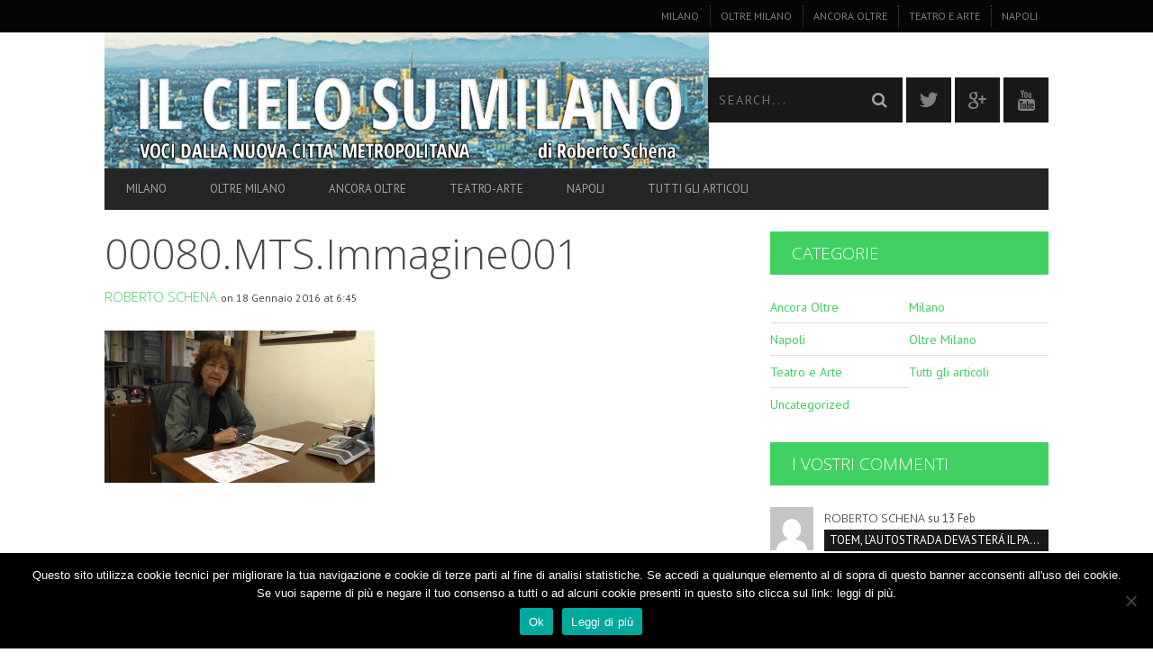

--- FILE ---
content_type: text/html; charset=UTF-8
request_url: https://www.ilcielosumilano.it/2016/01/18/scali-ferroviari-adesso-la-parola-ai-cittadini/00080-mts-immagine001/
body_size: 17922
content:
<!DOCTYPE html>
<!--[if lt IE 7]> <html class="lt-ie9 lt-ie8 lt-ie7" lang="it-IT"> <![endif]-->
<!--[if IE 7]>    <html class="lt-ie9 lt-ie8" lang="it-IT"> <![endif]-->
<!--[if IE 8]>    <html class="lt-ie9" lang="it-IT"> <![endif]-->
<!--[if gt IE 8]><!--> <html lang="it-IT"> <!--<![endif]-->
<head>
<meta http-equiv="content-type" content="text/html; charset=UTF-8">
<meta charset="UTF-8">
<meta name="viewport" content="width=device-width, initial-scale=1">
<title>00080.MTS.Immagine001 - Il Cielo Su Milano</title>
<link rel="profile" href="https://gmpg.org/xfn/11">

<link rel="pingback" href="https://www.ilcielosumilano.it/xmlrpc.php">
<meta http-equiv="X-UA-Compatible" content="IE=edge,chrome=1">

<meta name="HandheldFriendly" content="True">
<meta name="apple-touch-fullscreen" content="yes" />
<meta name="MobileOptimized" content="320">
<link rel="pingback" href="https://www.ilcielosumilano.it/xmlrpc.php">

<link href="https://fonts.googleapis.com" rel="preconnect" crossorigin><link href="https://fonts.gstatic.com" rel="preconnect" crossorigin><meta name='robots' content='index, follow, max-image-preview:large, max-snippet:-1, max-video-preview:-1' />

	<!-- This site is optimized with the Yoast SEO plugin v24.5 - https://yoast.com/wordpress/plugins/seo/ -->
	<link rel="canonical" href="https://www.ilcielosumilano.it/2016/01/18/scali-ferroviari-adesso-la-parola-ai-cittadini/00080-mts-immagine001/" />
	<meta property="og:locale" content="it_IT" />
	<meta property="og:type" content="article" />
	<meta property="og:title" content="00080.MTS.Immagine001 - Il Cielo Su Milano" />
	<meta property="og:url" content="https://www.ilcielosumilano.it/2016/01/18/scali-ferroviari-adesso-la-parola-ai-cittadini/00080-mts-immagine001/" />
	<meta property="og:site_name" content="Il Cielo Su Milano" />
	<meta property="og:image" content="https://www.ilcielosumilano.it/2016/01/18/scali-ferroviari-adesso-la-parola-ai-cittadini/00080-mts-immagine001" />
	<meta property="og:image:width" content="1920" />
	<meta property="og:image:height" content="1080" />
	<meta property="og:image:type" content="image/jpeg" />
	<meta name="twitter:card" content="summary_large_image" />
	<script type="application/ld+json" class="yoast-schema-graph">{"@context":"https://schema.org","@graph":[{"@type":"WebPage","@id":"https://www.ilcielosumilano.it/2016/01/18/scali-ferroviari-adesso-la-parola-ai-cittadini/00080-mts-immagine001/","url":"https://www.ilcielosumilano.it/2016/01/18/scali-ferroviari-adesso-la-parola-ai-cittadini/00080-mts-immagine001/","name":"00080.MTS.Immagine001 - Il Cielo Su Milano","isPartOf":{"@id":"https://www.ilcielosumilano.it/#website"},"primaryImageOfPage":{"@id":"https://www.ilcielosumilano.it/2016/01/18/scali-ferroviari-adesso-la-parola-ai-cittadini/00080-mts-immagine001/#primaryimage"},"image":{"@id":"https://www.ilcielosumilano.it/2016/01/18/scali-ferroviari-adesso-la-parola-ai-cittadini/00080-mts-immagine001/#primaryimage"},"thumbnailUrl":"https://www.ilcielosumilano.it/wp-content/uploads/2016/01/00080.mts_.immagine001.jpg","datePublished":"2016-01-18T06:45:09+00:00","breadcrumb":{"@id":"https://www.ilcielosumilano.it/2016/01/18/scali-ferroviari-adesso-la-parola-ai-cittadini/00080-mts-immagine001/#breadcrumb"},"inLanguage":"it-IT","potentialAction":[{"@type":"ReadAction","target":["https://www.ilcielosumilano.it/2016/01/18/scali-ferroviari-adesso-la-parola-ai-cittadini/00080-mts-immagine001/"]}]},{"@type":"ImageObject","inLanguage":"it-IT","@id":"https://www.ilcielosumilano.it/2016/01/18/scali-ferroviari-adesso-la-parola-ai-cittadini/00080-mts-immagine001/#primaryimage","url":"https://www.ilcielosumilano.it/wp-content/uploads/2016/01/00080.mts_.immagine001.jpg","contentUrl":"https://www.ilcielosumilano.it/wp-content/uploads/2016/01/00080.mts_.immagine001.jpg","width":1920,"height":1080},{"@type":"BreadcrumbList","@id":"https://www.ilcielosumilano.it/2016/01/18/scali-ferroviari-adesso-la-parola-ai-cittadini/00080-mts-immagine001/#breadcrumb","itemListElement":[{"@type":"ListItem","position":1,"name":"Home","item":"https://www.ilcielosumilano.it/"},{"@type":"ListItem","position":2,"name":"SCALI FS, SI ESPRIMANO I CITTADINI","item":"https://www.ilcielosumilano.it/2016/01/18/scali-ferroviari-adesso-la-parola-ai-cittadini/"},{"@type":"ListItem","position":3,"name":"00080.MTS.Immagine001"}]},{"@type":"WebSite","@id":"https://www.ilcielosumilano.it/#website","url":"https://www.ilcielosumilano.it/","name":"Il Cielo Su Milano","description":"News Milano - Voci dalla nuova città metropolitana - inchieste giornalistiche  a cura di Roberto Schena","potentialAction":[{"@type":"SearchAction","target":{"@type":"EntryPoint","urlTemplate":"https://www.ilcielosumilano.it/?s={search_term_string}"},"query-input":{"@type":"PropertyValueSpecification","valueRequired":true,"valueName":"search_term_string"}}],"inLanguage":"it-IT"}]}</script>
	<!-- / Yoast SEO plugin. -->


<link rel='dns-prefetch' href='//fonts.googleapis.com' />
<link rel="alternate" type="application/rss+xml" title="Il Cielo Su Milano &raquo; Feed" href="https://www.ilcielosumilano.it/feed/" />
<link rel="alternate" type="application/rss+xml" title="Il Cielo Su Milano &raquo; Feed dei commenti" href="https://www.ilcielosumilano.it/comments/feed/" />
<link rel="alternate" type="application/rss+xml" title="Il Cielo Su Milano &raquo; 00080.MTS.Immagine001 Feed dei commenti" href="https://www.ilcielosumilano.it/2016/01/18/scali-ferroviari-adesso-la-parola-ai-cittadini/00080-mts-immagine001/feed/" />
<script type="text/javascript">
/* <![CDATA[ */
window._wpemojiSettings = {"baseUrl":"https:\/\/s.w.org\/images\/core\/emoji\/15.0.3\/72x72\/","ext":".png","svgUrl":"https:\/\/s.w.org\/images\/core\/emoji\/15.0.3\/svg\/","svgExt":".svg","source":{"concatemoji":"https:\/\/www.ilcielosumilano.it\/wp-includes\/js\/wp-emoji-release.min.js?ver=6.5.7"}};
/*! This file is auto-generated */
!function(i,n){var o,s,e;function c(e){try{var t={supportTests:e,timestamp:(new Date).valueOf()};sessionStorage.setItem(o,JSON.stringify(t))}catch(e){}}function p(e,t,n){e.clearRect(0,0,e.canvas.width,e.canvas.height),e.fillText(t,0,0);var t=new Uint32Array(e.getImageData(0,0,e.canvas.width,e.canvas.height).data),r=(e.clearRect(0,0,e.canvas.width,e.canvas.height),e.fillText(n,0,0),new Uint32Array(e.getImageData(0,0,e.canvas.width,e.canvas.height).data));return t.every(function(e,t){return e===r[t]})}function u(e,t,n){switch(t){case"flag":return n(e,"\ud83c\udff3\ufe0f\u200d\u26a7\ufe0f","\ud83c\udff3\ufe0f\u200b\u26a7\ufe0f")?!1:!n(e,"\ud83c\uddfa\ud83c\uddf3","\ud83c\uddfa\u200b\ud83c\uddf3")&&!n(e,"\ud83c\udff4\udb40\udc67\udb40\udc62\udb40\udc65\udb40\udc6e\udb40\udc67\udb40\udc7f","\ud83c\udff4\u200b\udb40\udc67\u200b\udb40\udc62\u200b\udb40\udc65\u200b\udb40\udc6e\u200b\udb40\udc67\u200b\udb40\udc7f");case"emoji":return!n(e,"\ud83d\udc26\u200d\u2b1b","\ud83d\udc26\u200b\u2b1b")}return!1}function f(e,t,n){var r="undefined"!=typeof WorkerGlobalScope&&self instanceof WorkerGlobalScope?new OffscreenCanvas(300,150):i.createElement("canvas"),a=r.getContext("2d",{willReadFrequently:!0}),o=(a.textBaseline="top",a.font="600 32px Arial",{});return e.forEach(function(e){o[e]=t(a,e,n)}),o}function t(e){var t=i.createElement("script");t.src=e,t.defer=!0,i.head.appendChild(t)}"undefined"!=typeof Promise&&(o="wpEmojiSettingsSupports",s=["flag","emoji"],n.supports={everything:!0,everythingExceptFlag:!0},e=new Promise(function(e){i.addEventListener("DOMContentLoaded",e,{once:!0})}),new Promise(function(t){var n=function(){try{var e=JSON.parse(sessionStorage.getItem(o));if("object"==typeof e&&"number"==typeof e.timestamp&&(new Date).valueOf()<e.timestamp+604800&&"object"==typeof e.supportTests)return e.supportTests}catch(e){}return null}();if(!n){if("undefined"!=typeof Worker&&"undefined"!=typeof OffscreenCanvas&&"undefined"!=typeof URL&&URL.createObjectURL&&"undefined"!=typeof Blob)try{var e="postMessage("+f.toString()+"("+[JSON.stringify(s),u.toString(),p.toString()].join(",")+"));",r=new Blob([e],{type:"text/javascript"}),a=new Worker(URL.createObjectURL(r),{name:"wpTestEmojiSupports"});return void(a.onmessage=function(e){c(n=e.data),a.terminate(),t(n)})}catch(e){}c(n=f(s,u,p))}t(n)}).then(function(e){for(var t in e)n.supports[t]=e[t],n.supports.everything=n.supports.everything&&n.supports[t],"flag"!==t&&(n.supports.everythingExceptFlag=n.supports.everythingExceptFlag&&n.supports[t]);n.supports.everythingExceptFlag=n.supports.everythingExceptFlag&&!n.supports.flag,n.DOMReady=!1,n.readyCallback=function(){n.DOMReady=!0}}).then(function(){return e}).then(function(){var e;n.supports.everything||(n.readyCallback(),(e=n.source||{}).concatemoji?t(e.concatemoji):e.wpemoji&&e.twemoji&&(t(e.twemoji),t(e.wpemoji)))}))}((window,document),window._wpemojiSettings);
/* ]]> */
</script>
<link rel='stylesheet' id='customify-font-stylesheet-0-css' href='https://fonts.googleapis.com/css2?family=Open%20Sans:ital,wght@0,300;0,400;0,600;0,700;0,800;1,300;1,400;1,600;1,700;1,800&#038;family=PT%20Sans:ital,wght@0,400;0,700;1,400;1,700&#038;display=swap' type='text/css' media='all' />
<link rel='stylesheet' id='dashicons-css' href='https://www.ilcielosumilano.it/wp-includes/css/dashicons.min.css?ver=6.5.7' type='text/css' media='all' />
<link rel='stylesheet' id='post-views-counter-frontend-css' href='https://www.ilcielosumilano.it/wp-content/plugins/post-views-counter/css/frontend.css?ver=1.7.3' type='text/css' media='all' />
<link rel='stylesheet' id='google-webfonts-css' href='https://fonts.googleapis.com/css?family=Arvo%3A400%2C700%2C400italic%2C700italic%7CPT+Sans%3A400%2C700%2C400italic%2C700italic%7COpen+Sans%3A400%2C700&#038;ver=6.5.7' type='text/css' media='all' />
<link rel='stylesheet' id='wpgrade-main-style-css' href='https://www.ilcielosumilano.it/wp-content/themes/bucket/theme-content/css/style.css?ver=201610141432' type='text/css' media='all' />
<style id='wpgrade-main-style-inline-css' type='text/css'>

                        .site-logo {
    width: 128% !important;
}
/*.billboard__category {
visibility: hidden;
}*/                    

</style>
<style id='wp-emoji-styles-inline-css' type='text/css'>

	img.wp-smiley, img.emoji {
		display: inline !important;
		border: none !important;
		box-shadow: none !important;
		height: 1em !important;
		width: 1em !important;
		margin: 0 0.07em !important;
		vertical-align: -0.1em !important;
		background: none !important;
		padding: 0 !important;
	}
</style>
<link rel='stylesheet' id='wp-block-library-css' href='https://www.ilcielosumilano.it/wp-includes/css/dist/block-library/style.min.css?ver=6.5.7' type='text/css' media='all' />
<style id='classic-theme-styles-inline-css' type='text/css'>
/*! This file is auto-generated */
.wp-block-button__link{color:#fff;background-color:#32373c;border-radius:9999px;box-shadow:none;text-decoration:none;padding:calc(.667em + 2px) calc(1.333em + 2px);font-size:1.125em}.wp-block-file__button{background:#32373c;color:#fff;text-decoration:none}
</style>
<style id='global-styles-inline-css' type='text/css'>
body{--wp--preset--color--black: #000000;--wp--preset--color--cyan-bluish-gray: #abb8c3;--wp--preset--color--white: #ffffff;--wp--preset--color--pale-pink: #f78da7;--wp--preset--color--vivid-red: #cf2e2e;--wp--preset--color--luminous-vivid-orange: #ff6900;--wp--preset--color--luminous-vivid-amber: #fcb900;--wp--preset--color--light-green-cyan: #7bdcb5;--wp--preset--color--vivid-green-cyan: #00d084;--wp--preset--color--pale-cyan-blue: #8ed1fc;--wp--preset--color--vivid-cyan-blue: #0693e3;--wp--preset--color--vivid-purple: #9b51e0;--wp--preset--gradient--vivid-cyan-blue-to-vivid-purple: linear-gradient(135deg,rgba(6,147,227,1) 0%,rgb(155,81,224) 100%);--wp--preset--gradient--light-green-cyan-to-vivid-green-cyan: linear-gradient(135deg,rgb(122,220,180) 0%,rgb(0,208,130) 100%);--wp--preset--gradient--luminous-vivid-amber-to-luminous-vivid-orange: linear-gradient(135deg,rgba(252,185,0,1) 0%,rgba(255,105,0,1) 100%);--wp--preset--gradient--luminous-vivid-orange-to-vivid-red: linear-gradient(135deg,rgba(255,105,0,1) 0%,rgb(207,46,46) 100%);--wp--preset--gradient--very-light-gray-to-cyan-bluish-gray: linear-gradient(135deg,rgb(238,238,238) 0%,rgb(169,184,195) 100%);--wp--preset--gradient--cool-to-warm-spectrum: linear-gradient(135deg,rgb(74,234,220) 0%,rgb(151,120,209) 20%,rgb(207,42,186) 40%,rgb(238,44,130) 60%,rgb(251,105,98) 80%,rgb(254,248,76) 100%);--wp--preset--gradient--blush-light-purple: linear-gradient(135deg,rgb(255,206,236) 0%,rgb(152,150,240) 100%);--wp--preset--gradient--blush-bordeaux: linear-gradient(135deg,rgb(254,205,165) 0%,rgb(254,45,45) 50%,rgb(107,0,62) 100%);--wp--preset--gradient--luminous-dusk: linear-gradient(135deg,rgb(255,203,112) 0%,rgb(199,81,192) 50%,rgb(65,88,208) 100%);--wp--preset--gradient--pale-ocean: linear-gradient(135deg,rgb(255,245,203) 0%,rgb(182,227,212) 50%,rgb(51,167,181) 100%);--wp--preset--gradient--electric-grass: linear-gradient(135deg,rgb(202,248,128) 0%,rgb(113,206,126) 100%);--wp--preset--gradient--midnight: linear-gradient(135deg,rgb(2,3,129) 0%,rgb(40,116,252) 100%);--wp--preset--font-size--small: 13px;--wp--preset--font-size--medium: 20px;--wp--preset--font-size--large: 36px;--wp--preset--font-size--x-large: 42px;--wp--preset--spacing--20: 0.44rem;--wp--preset--spacing--30: 0.67rem;--wp--preset--spacing--40: 1rem;--wp--preset--spacing--50: 1.5rem;--wp--preset--spacing--60: 2.25rem;--wp--preset--spacing--70: 3.38rem;--wp--preset--spacing--80: 5.06rem;--wp--preset--shadow--natural: 6px 6px 9px rgba(0, 0, 0, 0.2);--wp--preset--shadow--deep: 12px 12px 50px rgba(0, 0, 0, 0.4);--wp--preset--shadow--sharp: 6px 6px 0px rgba(0, 0, 0, 0.2);--wp--preset--shadow--outlined: 6px 6px 0px -3px rgba(255, 255, 255, 1), 6px 6px rgba(0, 0, 0, 1);--wp--preset--shadow--crisp: 6px 6px 0px rgba(0, 0, 0, 1);}:where(.is-layout-flex){gap: 0.5em;}:where(.is-layout-grid){gap: 0.5em;}body .is-layout-flex{display: flex;}body .is-layout-flex{flex-wrap: wrap;align-items: center;}body .is-layout-flex > *{margin: 0;}body .is-layout-grid{display: grid;}body .is-layout-grid > *{margin: 0;}:where(.wp-block-columns.is-layout-flex){gap: 2em;}:where(.wp-block-columns.is-layout-grid){gap: 2em;}:where(.wp-block-post-template.is-layout-flex){gap: 1.25em;}:where(.wp-block-post-template.is-layout-grid){gap: 1.25em;}.has-black-color{color: var(--wp--preset--color--black) !important;}.has-cyan-bluish-gray-color{color: var(--wp--preset--color--cyan-bluish-gray) !important;}.has-white-color{color: var(--wp--preset--color--white) !important;}.has-pale-pink-color{color: var(--wp--preset--color--pale-pink) !important;}.has-vivid-red-color{color: var(--wp--preset--color--vivid-red) !important;}.has-luminous-vivid-orange-color{color: var(--wp--preset--color--luminous-vivid-orange) !important;}.has-luminous-vivid-amber-color{color: var(--wp--preset--color--luminous-vivid-amber) !important;}.has-light-green-cyan-color{color: var(--wp--preset--color--light-green-cyan) !important;}.has-vivid-green-cyan-color{color: var(--wp--preset--color--vivid-green-cyan) !important;}.has-pale-cyan-blue-color{color: var(--wp--preset--color--pale-cyan-blue) !important;}.has-vivid-cyan-blue-color{color: var(--wp--preset--color--vivid-cyan-blue) !important;}.has-vivid-purple-color{color: var(--wp--preset--color--vivid-purple) !important;}.has-black-background-color{background-color: var(--wp--preset--color--black) !important;}.has-cyan-bluish-gray-background-color{background-color: var(--wp--preset--color--cyan-bluish-gray) !important;}.has-white-background-color{background-color: var(--wp--preset--color--white) !important;}.has-pale-pink-background-color{background-color: var(--wp--preset--color--pale-pink) !important;}.has-vivid-red-background-color{background-color: var(--wp--preset--color--vivid-red) !important;}.has-luminous-vivid-orange-background-color{background-color: var(--wp--preset--color--luminous-vivid-orange) !important;}.has-luminous-vivid-amber-background-color{background-color: var(--wp--preset--color--luminous-vivid-amber) !important;}.has-light-green-cyan-background-color{background-color: var(--wp--preset--color--light-green-cyan) !important;}.has-vivid-green-cyan-background-color{background-color: var(--wp--preset--color--vivid-green-cyan) !important;}.has-pale-cyan-blue-background-color{background-color: var(--wp--preset--color--pale-cyan-blue) !important;}.has-vivid-cyan-blue-background-color{background-color: var(--wp--preset--color--vivid-cyan-blue) !important;}.has-vivid-purple-background-color{background-color: var(--wp--preset--color--vivid-purple) !important;}.has-black-border-color{border-color: var(--wp--preset--color--black) !important;}.has-cyan-bluish-gray-border-color{border-color: var(--wp--preset--color--cyan-bluish-gray) !important;}.has-white-border-color{border-color: var(--wp--preset--color--white) !important;}.has-pale-pink-border-color{border-color: var(--wp--preset--color--pale-pink) !important;}.has-vivid-red-border-color{border-color: var(--wp--preset--color--vivid-red) !important;}.has-luminous-vivid-orange-border-color{border-color: var(--wp--preset--color--luminous-vivid-orange) !important;}.has-luminous-vivid-amber-border-color{border-color: var(--wp--preset--color--luminous-vivid-amber) !important;}.has-light-green-cyan-border-color{border-color: var(--wp--preset--color--light-green-cyan) !important;}.has-vivid-green-cyan-border-color{border-color: var(--wp--preset--color--vivid-green-cyan) !important;}.has-pale-cyan-blue-border-color{border-color: var(--wp--preset--color--pale-cyan-blue) !important;}.has-vivid-cyan-blue-border-color{border-color: var(--wp--preset--color--vivid-cyan-blue) !important;}.has-vivid-purple-border-color{border-color: var(--wp--preset--color--vivid-purple) !important;}.has-vivid-cyan-blue-to-vivid-purple-gradient-background{background: var(--wp--preset--gradient--vivid-cyan-blue-to-vivid-purple) !important;}.has-light-green-cyan-to-vivid-green-cyan-gradient-background{background: var(--wp--preset--gradient--light-green-cyan-to-vivid-green-cyan) !important;}.has-luminous-vivid-amber-to-luminous-vivid-orange-gradient-background{background: var(--wp--preset--gradient--luminous-vivid-amber-to-luminous-vivid-orange) !important;}.has-luminous-vivid-orange-to-vivid-red-gradient-background{background: var(--wp--preset--gradient--luminous-vivid-orange-to-vivid-red) !important;}.has-very-light-gray-to-cyan-bluish-gray-gradient-background{background: var(--wp--preset--gradient--very-light-gray-to-cyan-bluish-gray) !important;}.has-cool-to-warm-spectrum-gradient-background{background: var(--wp--preset--gradient--cool-to-warm-spectrum) !important;}.has-blush-light-purple-gradient-background{background: var(--wp--preset--gradient--blush-light-purple) !important;}.has-blush-bordeaux-gradient-background{background: var(--wp--preset--gradient--blush-bordeaux) !important;}.has-luminous-dusk-gradient-background{background: var(--wp--preset--gradient--luminous-dusk) !important;}.has-pale-ocean-gradient-background{background: var(--wp--preset--gradient--pale-ocean) !important;}.has-electric-grass-gradient-background{background: var(--wp--preset--gradient--electric-grass) !important;}.has-midnight-gradient-background{background: var(--wp--preset--gradient--midnight) !important;}.has-small-font-size{font-size: var(--wp--preset--font-size--small) !important;}.has-medium-font-size{font-size: var(--wp--preset--font-size--medium) !important;}.has-large-font-size{font-size: var(--wp--preset--font-size--large) !important;}.has-x-large-font-size{font-size: var(--wp--preset--font-size--x-large) !important;}
.wp-block-navigation a:where(:not(.wp-element-button)){color: inherit;}
:where(.wp-block-post-template.is-layout-flex){gap: 1.25em;}:where(.wp-block-post-template.is-layout-grid){gap: 1.25em;}
:where(.wp-block-columns.is-layout-flex){gap: 2em;}:where(.wp-block-columns.is-layout-grid){gap: 2em;}
.wp-block-pullquote{font-size: 1.5em;line-height: 1.6;}
</style>
<link rel='stylesheet' id='cookie-notice-front-css' href='https://www.ilcielosumilano.it/wp-content/plugins/cookie-notice/css/front.min.css?ver=2.5.11' type='text/css' media='all' />
<link rel='stylesheet' id='pixlikes-plugin-styles-css' href='https://www.ilcielosumilano.it/wp-content/plugins/pixlikes/css/public.css?ver=1.0.0' type='text/css' media='all' />
<style id='pixlikes-plugin-styles-inline-css' type='text/css'>
.animate i:after {-webkit-transition: all 1000ms;-moz-transition: all 1000ms;-o-transition: all 1000ms;transition: all 1000ms; }
</style>
<script type="text/javascript" src="https://www.ilcielosumilano.it/wp-includes/js/jquery/jquery.min.js?ver=3.7.1" id="jquery-core-js"></script>
<script type="text/javascript" src="https://www.ilcielosumilano.it/wp-includes/js/jquery/jquery-migrate.min.js?ver=3.4.1" id="jquery-migrate-js"></script>
<link rel="https://api.w.org/" href="https://www.ilcielosumilano.it/wp-json/" /><link rel="alternate" type="application/json" href="https://www.ilcielosumilano.it/wp-json/wp/v2/media/1450" /><link rel="EditURI" type="application/rsd+xml" title="RSD" href="https://www.ilcielosumilano.it/xmlrpc.php?rsd" />
<meta name="generator" content="WordPress 6.5.7" />
<link rel='shortlink' href='https://www.ilcielosumilano.it/?p=1450' />
<link rel="alternate" type="application/json+oembed" href="https://www.ilcielosumilano.it/wp-json/oembed/1.0/embed?url=https%3A%2F%2Fwww.ilcielosumilano.it%2F2016%2F01%2F18%2Fscali-ferroviari-adesso-la-parola-ai-cittadini%2F00080-mts-immagine001%2F" />
<link rel="alternate" type="text/xml+oembed" href="https://www.ilcielosumilano.it/wp-json/oembed/1.0/embed?url=https%3A%2F%2Fwww.ilcielosumilano.it%2F2016%2F01%2F18%2Fscali-ferroviari-adesso-la-parola-ai-cittadini%2F00080-mts-immagine001%2F&#038;format=xml" />
<link rel='icon' href="https://www.ilcielosumilano.it/wp-content/uploads/2015/12/cropped-mappa-periferie.jpg" >
<link rel="apple-touch-icon" href="https://www.ilcielosumilano.it/wp-content/uploads/2016/10/logo-1600.png" >
<meta name="msapplication-TileColor" content="#f01d4f">
<meta name="msapplication-TileImage" content="https://www.ilcielosumilano.it/wp-content/uploads/2015/12/cropped-mappa-periferie.jpg" >
<style type="text/css">.recentcomments a{display:inline !important;padding:0 !important;margin:0 !important;}</style><meta name="description" content=""/>
<link rel="canonical" href="https://www.ilcielosumilano.it/2016/01/18/scali-ferroviari-adesso-la-parola-ai-cittadini/00080-mts-immagine001/" />
<!-- facebook open graph stuff -->

<meta property="og:site_name" content="Il Cielo Su Milano"/>
<meta property="og:url" content="https://www.ilcielosumilano.it/2016/01/18/scali-ferroviari-adesso-la-parola-ai-cittadini/00080-mts-immagine001/"/>
<meta property="og:title" content="00080.MTS.Immagine001 - Il Cielo Su Milano" />
<meta property="og:type" content="article"/>
<meta property="og:description" content="" />
<meta property="article:published_time" content="2016-01-18">
<meta property="article:section" content="">
<meta property="og:image" content="https://www.ilcielosumilano.it/wp-content/uploads/2016/01/00080.mts_.immagine001.jpg"/>
<!-- end facebook open graph --><!-- google +1 tags -->
<meta itemprop="name" content="00080.MTS.Immagine001">
<meta itemprop="description" content="">
<meta itemprop="image" content="https://www.ilcielosumilano.it/wp-content/uploads/2016/01/00080.mts_.immagine001.jpg">

<!-- end google +1 tags --><!-- twitter card tags -->
<meta name="twitter:card" content="summary">
<meta name="twitter:url" content="https://www.ilcielosumilano.it/2016/01/18/scali-ferroviari-adesso-la-parola-ai-cittadini/00080-mts-immagine001/" >
<meta name="twitter:site" content="@ilcielosumilano"/>
<meta name="twitter:domain" content="www.ilcielosumilano.it">
<meta name="twitter:title" content="00080.MTS.Immagine001">
<meta name="twitter:description" content="">
<meta name="twitter:image:src" content="https://www.ilcielosumilano.it/wp-content/uploads/2016/01/00080.mts_.immagine001.jpg">
<!-- end twitter card tags -->
<style type="text/css" id="custom-background-css">
body.custom-background { background-color: #ffffff; }
</style>
	<link rel="icon" href="https://www.ilcielosumilano.it/wp-content/uploads/2016/10/cropped-logo-1600-copia-2-32x32.png" sizes="32x32" />
<link rel="icon" href="https://www.ilcielosumilano.it/wp-content/uploads/2016/10/cropped-logo-1600-copia-2-192x192.png" sizes="192x192" />
<link rel="apple-touch-icon" href="https://www.ilcielosumilano.it/wp-content/uploads/2016/10/cropped-logo-1600-copia-2-180x180.png" />
<meta name="msapplication-TileImage" content="https://www.ilcielosumilano.it/wp-content/uploads/2016/10/cropped-logo-1600-copia-2-270x270.png" />
			<style id="customify_output_style">
				a, blockquote, .small-link, .tabs__nav a.current,
 .popular-posts__time a.current, .tabs__nav a:hover,
 .popular-posts__time a:hover, .widget--footer__title em,
 .widget_rss .widget--footer__title .hN,
 .widget_rss .widget--footer__title .article__author-name,
 .widget_rss .widget--footer__title .comment__author-name,
 .widget_rss .widget--footer__title .widget_calendar caption,
 .widget_calendar .widget_rss .widget--footer__title caption,
 .widget_rss .widget--footer__title .score__average-wrapper,
 .widget_rss .widget--footer__title .score__label,
 .article--billboard-small .small-link em,
 .article--billboard-small .post-nav-link__label em,
 .article--billboard-small .author__social-link em,
 .small-link, .post-nav-link__label, .author__social-link,
 .article--thumb__title a:hover,
 .widget_wpgrade_twitter_widget .widget--footer__title h3:before,
 a:hover > .pixcode--icon,
 .score__pros__title, .score__cons__title,
 .comments-area-title .hN em,
 .comment__author-name, .woocommerce .amount,
 .panel__title em, .woocommerce .star-rating span:before,
 .woocommerce-page .star-rating span:before { color: #40d162; }
.heading--main .hN, .widget--sidebar__title,
 .pagination .pagination-item--current span,.pagination .current, .single .pagination span,
 .pagination li a:hover, .pagination li span:hover,
 .rsNavSelected, .badge, .progressbar__progress,
 .btn:hover, .comments_add-comment:hover,
 .form-submit #comment-submit:hover,
 .widget_tag_cloud a:hover, .btn--primary,
 .comments_add-comment, .form-submit #comment-submit,
 a:hover > .pixcode--icon.circle, a:hover > .pixcode--icon.square,
 .article--list__link:hover .badge, .score__average-wrapper,
 .site__stats .stat__value:after, .site__stats .stat__title:after,
 .btn--add-to-cart, .social-icon-link:hover .square, .social-icon-link:focus .square,
 .social-icon-link:active .square,
 .site__stats .stat__value:after, .site__stats .stat__title:after { background-color: #40d162; }
.woocommerce ul.products li.product a:hover img { border-bottom-color: #40d162; }
ol { border-left-color: #40d162; }

@media only screen and (min-width: 900px) { 

	.nav--main li:hover, .nav--main li.current-menu-item { border-bottom-color: #40d162; }

}

@media  only screen and (min-width: 900px) { 

	.back-to-top a:hover:after, .back-to-top a:hover:before { border-color: #40d162; }

}

@media only screen and (min-width: 900px)  { 

	.article--billboard > a:hover .article__title:before,
 .article--billboard > a:hover .article--list__title:before,
 .article--billboard > a:hover .latest-comments__title:before,
 .article--grid__header:hover .article--grid__title h3,
 .article--grid__header:hover .article--grid__title:after { background-color: #40d162; }

}
			</style>
			<style id="customify_fonts_output">
	
.badge, h1, h2, h3, h4, h5, h6, hgroup, .hN, .article__author-name, .comment__author-name, .score__average-wrapper, .score__label, .widget_calendar caption, blockquote, .tabs__nav, .popular-posts__time, .heading .hN, .widget--sidebar__title .hN, .widget--footer__title .hN, .heading .article__author-name, .widget--sidebar__title .article__author-name, .widget--footer__title .article__author-name, .heading .comment__author-name, .widget--sidebar__title .comment__author-name, .widget--footer__title .comment__author-name, .heading .score__average-wrapper, .widget--sidebar__title .score__average-wrapper, .widget--footer__title .score__average-wrapper, .heading .score__label, .widget--sidebar__title .score__label, .widget--footer__title .score__label, .heading .widget_calendar caption, .widget_calendar .heading caption, .widget--sidebar__title .widget_calendar caption, .widget_calendar .widget--sidebar__title caption, .widget--footer__title .widget_calendar caption, .widget_calendar .widget--footer__title caption, .score-box--after-text, .latest-comments__author, .review__title, .share-total__value, .pagination li a, .pagination li span, .heading span.archive__side-title {
font-family: "Open Sans";
font-weight: 300;
}


nav {
font-family: "PT Sans";
font-weight: 400;
}


html, .wp-caption-text, .small-link, .post-nav-link__label, .author__social-link, .comment__links, .score__desc {
font-family: "PT Sans";
font-weight: 400;
}

</style>
			                        <script>
  (function(i,s,o,g,r,a,m){i['GoogleAnalyticsObject']=r;i[r]=i[r]||function(){
  (i[r].q=i[r].q||[]).push(arguments)},i[r].l=1*new Date();a=s.createElement(o),
  m=s.getElementsByTagName(o)[0];a.async=1;a.src=g;m.parentNode.insertBefore(a,m)
  })(window,document,'script','https://www.google-analytics.com/analytics.js','ga');

  ga('create', 'UA-85781161-1', 'auto');
  ga('send', 'pageview');

</script>                    
</head>
<body data-rsssl=1 class="attachment attachment-template-default single single-attachment postid-1450 attachmentid-1450 attachment-jpeg custom-background  sticky-nav cookies-not-set" itemscope itemtype="http://schema.org/Article" >
    <div class="pace">
        <div class="pace-activity"></div>
    </div>
    <div id="page">
        <nav class="navigation  navigation--mobile  overthrow">
            <h2 class="accessibility">Primary Mobile Navigation</h2>
            <div class="search-form  push-half--top  push--bottom  soft--bottom">
                <form class="form-search" method="get" action="https://www.ilcielosumilano.it/" role="search">
    <input class="search-query" type="text" name="s" id="s" placeholder="Search..." autocomplete="off" value="" /><!--
    --><button class="btn search-submit" id="searchsubmit"><i class="icon-search"></i></button>
</form>            </div>
            <ul id="menu-header-menu" class="nav  nav--main"><li id="menu-item-1075" class="menu-item menu-item-type-taxonomy menu-item-object-category menu-item-1075"><a href="https://www.ilcielosumilano.it/category/milano/">Milano</a></li>
<li id="menu-item-293" class="menu-item menu-item-type-taxonomy menu-item-object-category menu-item-293"><a href="https://www.ilcielosumilano.it/category/oltre-milano/">Oltre Milano</a></li>
<li id="menu-item-292" class="menu-item menu-item-type-taxonomy menu-item-object-category menu-item-292"><a href="https://www.ilcielosumilano.it/category/ancora-oltre/">Ancora Oltre</a></li>
<li id="menu-item-290" class="menu-item menu-item-type-taxonomy menu-item-object-category menu-item-290"><a href="https://www.ilcielosumilano.it/category/teatro-arte/">Teatro-Arte</a></li>
<li id="menu-item-291" class="menu-item menu-item-type-taxonomy menu-item-object-category menu-item-291"><a href="https://www.ilcielosumilano.it/category/napoli/">Napoli</a></li>
<li id="menu-item-1772" class="menu-item menu-item-type-taxonomy menu-item-object-category menu-item-1772"><a href="https://www.ilcielosumilano.it/category/tutti-gli-articoli/">Tutti gli articoli</a></li>
</ul><hr class="separator  separator--mobile-nav" /><ul id="menu-top-menu-right" class="nav  nav--stacked"><li id="nav--top__item-1076" class="nav__item depth-0 menu-item menu-item-type-taxonomy menu-item-object-category"><a href="https://www.ilcielosumilano.it/category/milano/" class="menu-link main-menu-link">Milano</a></li><li id="nav--top__item-308" class="nav__item depth-0 menu-item menu-item-type-taxonomy menu-item-object-category"><a href="https://www.ilcielosumilano.it/category/oltre-milano/" class="menu-link main-menu-link">Oltre Milano</a></li><li id="nav--top__item-310" class="nav__item depth-0 menu-item menu-item-type-taxonomy menu-item-object-category"><a href="https://www.ilcielosumilano.it/category/ancora-oltre/" class="menu-link main-menu-link">Ancora Oltre</a></li><li id="nav--top__item-1021" class="nav__item depth-0 menu-item menu-item-type-taxonomy menu-item-object-category"><a href="https://www.ilcielosumilano.it/category/teatro-arte/" class="menu-link main-menu-link">Teatro e Arte</a></li><li id="nav--top__item-309" class="nav__item depth-0 menu-item menu-item-type-taxonomy menu-item-object-category"><a href="https://www.ilcielosumilano.it/category/napoli/" class="menu-link main-menu-link">Napoli</a></li></ul>        </nav>
        <div class="wrapper">
            <header class="header header--type1">

    <nav class="navigation  navigation--top">

        <div class="container">
            <h2 class="accessibility">Secondary Navigation</h2>
            <div class="grid">
                <div class="grid__item one-half">
                                    </div><!--
                --><div class="grid__item one-half">
                    <ul id="menu-top-menu-right-1" class="nav  nav--top  nav--top-right  nav--block"><li id="nav--top__item-1076" class="nav__item depth-0 menu-item menu-item-type-taxonomy menu-item-object-category"><a href="https://www.ilcielosumilano.it/category/milano/" class="menu-link main-menu-link">Milano</a></li><li id="nav--top__item-308" class="nav__item depth-0 menu-item menu-item-type-taxonomy menu-item-object-category"><a href="https://www.ilcielosumilano.it/category/oltre-milano/" class="menu-link main-menu-link">Oltre Milano</a></li><li id="nav--top__item-310" class="nav__item depth-0 menu-item menu-item-type-taxonomy menu-item-object-category"><a href="https://www.ilcielosumilano.it/category/ancora-oltre/" class="menu-link main-menu-link">Ancora Oltre</a></li><li id="nav--top__item-1021" class="nav__item depth-0 menu-item menu-item-type-taxonomy menu-item-object-category"><a href="https://www.ilcielosumilano.it/category/teatro-arte/" class="menu-link main-menu-link">Teatro e Arte</a></li><li id="nav--top__item-309" class="nav__item depth-0 menu-item menu-item-type-taxonomy menu-item-object-category"><a href="https://www.ilcielosumilano.it/category/napoli/" class="menu-link main-menu-link">Napoli</a></li></ul>                </div>
            </div>
        </div>

    </nav>

    <div class="container">
        <div class="site-header flexbox">
            <div class="site-header__branding flexbox__item one-half">
                    <a class="site-logo  site-logo--image    site-logo--image-2x" href="https://www.ilcielosumilano.it" title="Il Cielo Su Milano">
                <img src="https://www.ilcielosumilano.it/wp-content/uploads/2016/10/logo-1600.png" data-logo2x="" rel="logo" alt="Il Cielo Su Milano"/>
    </a>

            </div><!--
            --><div class="header-bar-container flexbox__item one-half split">
                <ul class="header-bar nav flush--bottom">
                                        <li class="search-item"><form class="form-search" method="get" action="https://www.ilcielosumilano.it/" role="search">
    <input class="search-query" type="text" name="s" id="s" placeholder="Search..." autocomplete="off" value="" /><!--
    --><button class="btn search-submit" id="searchsubmit"><i class="icon-search"></i></button>
</form></li>
                                        			<li>
				<a class="social-icon-link" href="Http://twitter.com/ilcielosumilano" target="_blank">
					<i class="pixcode  pixcode--icon  icon-e-twitter square"></i>
				</a>
			</li>
					<li>
				<a class="social-icon-link" href="https://plus.google.com/112109297624818940642" target="_blank">
					<i class="pixcode  pixcode--icon  icon-e-gplus square"></i>
				</a>
			</li>
					<li>
				<a class="social-icon-link" href="https://www.youtube.com/user/MrRobertoschena" target="_blank">
					<i class="pixcode  pixcode--icon  icon-e-youtube square"></i>
				</a>
			</li>
		                </ul>
            </div>
        </div>
        
        <div class="site-navigation__trigger js-nav-trigger"><span class="nav-icon"></span></div>                

        <hr class="nav-top-separator separator separator--subsection flush--bottom" />
        <nav class="navigation  navigation--main  js-navigation--main">

            <h2 class="accessibility">Primary Navigation</h2>
            <div class="nav--main__wrapper  js-sticky">
                <ul id="menu-header-menu-1" class="nav  nav--main  js-nav--main">
<li id="nav--top__item-1075" class="nav__item depth-0 menu-item menu-item-type-taxonomy menu-item-object-category hidden">
<a href="https://www.ilcielosumilano.it/category/milano/" class="menu-link main-menu-link">Milano</a><div class="sub-menu--mega"><div class="sub-menu__grid  grid  grid--thin">
<div class="sub-menu__grid__item  grid__item  one-fifth"><article class="article article--billboard-small"><a href="https://www.ilcielosumilano.it/2025/12/26/piazza-darmi-firmata-unintesa-eco-ma-i-dubbi-aumentano/"><div class="article__thumb" style="">
<img data-src="https://www.ilcielosumilano.it/wp-content/uploads/2025/12/603932937_10239080722146427_7779223720243035600_n-copia-a-203x157.jpg" alt="Piazza d’Armi: firmata un’intesa “ecò”, ma i dubbi aumentano" width="203" height="157" class=" lazy ">
</div>
<div class="article__content">
											<h2 class="article__title article--billboard-small__title"><span class="hN">Piazza d’Armi: firmata un’intesa “ecò”, ma i dubbi aumentano</span></h2>
											<div class="article__description">Il Comune di Milano annuncia uno dei parchi pubblici più vasti, ma intanto ..</div>
											<span class="small-link">Read More<em>+</em></span>
										</div>
									</a></article></div>
<div class="sub-menu__grid__item  grid__item  one-fifth"><article class="article article--billboard-small"><a href="https://www.ilcielosumilano.it/2025/12/17/il-giorno-dellindipendenza-la-lotta-al-super-io-dominante/"><div class="article__thumb" style="">
<img data-src="https://www.ilcielosumilano.it/wp-content/uploads/2025/12/vlcsnap-2025-12-16-13h18m18s586-203x157.png" alt="“Il giorno dell’indipendenza”, la lotta al super io dominante" width="203" height="157" class=" lazy ">
</div>
<div class="article__content">
											<h2 class="article__title article--billboard-small__title"><span class="hN">“Il giorno dell’indipendenza”, la lotta al super io dominante</span></h2>
											<div class="article__description">Dal teatro di Antonio Mocciola, un nuovo monologo, centrato sul rapporto fr..</div>
											<span class="small-link">Read More<em>+</em></span>
										</div>
									</a></article></div>
<div class="sub-menu__grid__item  grid__item  one-fifth"><article class="article article--billboard-small"><a href="https://www.ilcielosumilano.it/2025/11/05/pasolini-perche-lomicidio-politico-e-improbabile/"><div class="article__thumb" style="">
<img data-src="https://www.ilcielosumilano.it/wp-content/uploads/2025/11/rid-6-203x157.webp" alt="PASOLINI? PERCHÉ L’OMICIDIO POLITICO È IMPROBABILE" width="203" height="157" class=" lazy ">
</div>
<div class="article__content">
											<h2 class="article__title article--billboard-small__title"><span class="hN">PASOLINI? PERCHÉ L’OMICIDIO POLITICO È IMPROBABILE</span></h2>
											<div class="article__description">Tocca ripeterlo a ogni anniversario del tragico delitto: quello di PPP non ..</div>
											<span class="small-link">Read More<em>+</em></span>
										</div>
									</a></article></div>
<div class="sub-menu__grid__item  grid__item  one-fifth"><article class="article article--billboard-small"><a href="https://www.ilcielosumilano.it/2025/09/27/dannunzio-primo-queer-degli-italiani/"><div class="article__thumb" style="">
<img data-src="https://www.ilcielosumilano.it/wp-content/uploads/2025/09/gabriele_d_annunzio_3.1020x680-203x157.webp" alt="GABRIELE D’ANNUNZIO, IL PRIMO “QUEER” DEGLI ITALIANI" width="203" height="157" class=" lazy ">
</div>
<div class="article__content">
											<h2 class="article__title article--billboard-small__title"><span class="hN">GABRIELE D’ANNUNZIO, IL PRIMO “QUEER” DEGLI ITALIANI</span></h2>
											<div class="article__description">Dal laboratorio di “D’Annunzio Vobis”, emergono le due an..</div>
											<span class="small-link">Read More<em>+</em></span>
										</div>
									</a></article></div>
<div class="sub-menu__grid__item  grid__item  one-fifth"><article class="article article--billboard-small"><a href="https://www.ilcielosumilano.it/2025/09/03/boxe-thailandese-muhai-thai-ragazzini-costretti-a-combattere-sul-ring/"><div class="article__thumb" style="">
<img data-src="https://www.ilcielosumilano.it/wp-content/uploads/2025/08/screenshot-2025-08-22-095923-203x157.png" alt="BOXE THAILANDESE (MUHAI THAI): RAGAZZINI COSTRETTI A COMBATTERE" width="203" height="157" class=" lazy ">
</div>
<div class="article__content">
											<h2 class="article__title article--billboard-small__title"><span class="hN">BOXE THAILANDESE (MUHAI THAI): RAGAZZINI COSTRETTI A COMBATTERE</span></h2>
											<div class="article__description">Minori schiavizzati fin dall’età di 3 anni, fino ai 14 per battersi t..</div>
											<span class="small-link">Read More<em>+</em></span>
										</div>
									</a></article></div>
</div></div>
</li>
<li id="nav--top__item-293" class="nav__item depth-0 menu-item menu-item-type-taxonomy menu-item-object-category hidden">
<a href="https://www.ilcielosumilano.it/category/oltre-milano/" class="menu-link main-menu-link">Oltre Milano</a><div class="sub-menu--mega"><div class="sub-menu__grid  grid  grid--thin">
<div class="sub-menu__grid__item  grid__item  one-fifth"><article class="article article--billboard-small"><a href="https://www.ilcielosumilano.it/2022/06/30/litalia-migliorata-salvata-dalle-giunte-rosse/"><div class="article__thumb" style="">
<img data-src="https://www.ilcielosumilano.it/wp-content/uploads/2022/06/peep-203x157.png" alt="L’ITALIA MIGLIORATA (SALVATA?) DALLE GIUNTE ROSSE" width="203" height="157" class=" lazy ">
</div>
<div class="article__content">
											<h2 class="article__title article--billboard-small__title"><span class="hN">L’ITALIA MIGLIORATA (SALVATA?) DALLE GIUNTE ROSSE</span></h2>
											<div class="article__description">In un libro di interviste si parla della funzione di avanguardia assolta da..</div>
											<span class="small-link">Read More<em>+</em></span>
										</div>
									</a></article></div>
<div class="sub-menu__grid__item  grid__item  one-fifth"><article class="article article--billboard-small"><a href="https://www.ilcielosumilano.it/2022/06/04/il-fratello-della-deledda-santus-ma-non-proprio/"><div class="article__thumb" style="">
<img data-src="https://www.ilcielosumilano.it/wp-content/uploads/2022/06/grazia-deledda-in-un-disegno-di-gef-sanna-203x157.jpg" alt="IL FRATELLO DELLA DELEDDA: SANTUS MA SOLO NEL MARTIRIO" width="203" height="157" class=" lazy ">
</div>
<div class="article__content">
											<h2 class="article__title article--billboard-small__title"><span class="hN">IL FRATELLO DELLA DELEDDA: SANTUS MA SOLO NEL MARTIRIO</span></h2>
											<div class="article__description">Mentre il percorso di Grazia è ascendente, quello del fratello è opposto. R..</div>
											<span class="small-link">Read More<em>+</em></span>
										</div>
									</a></article></div>
<div class="sub-menu__grid__item  grid__item  one-fifth"><article class="article article--billboard-small"><a href="https://www.ilcielosumilano.it/2022/03/21/vermezzo-borgo-darte-i-con-leonardo-e-bramante/"><div class="article__thumb" style="">
<img data-src="https://www.ilcielosumilano.it/wp-content/uploads/2022/03/276979835_10228724244036831_3222895681457882969_n-copia-203x157.jpg" alt="VERMEZZO  BORGO D’ARTE / 1 – CON LEONARDO E BRAMANTE" width="203" height="157" class=" lazy ">
</div>
<div class="article__content">
											<h2 class="article__title article--billboard-small__title"><span class="hN">VERMEZZO  BORGO D’ARTE / 1 – CON LEONARDO E BRAMANTE</span></h2>
											<div class="article__description">Vermezzo con Zelo Surrigone è il paese degli affreschi XV-XVI secolo, qui s..</div>
											<span class="small-link">Read More<em>+</em></span>
										</div>
									</a></article></div>
<div class="sub-menu__grid__item  grid__item  one-fifth"><article class="article article--billboard-small"><a href="https://www.ilcielosumilano.it/2021/02/12/smartphone-evolution-dominare-col-cellulare/"><div class="article__thumb" style="">
<img data-src="https://www.ilcielosumilano.it/wp-content/uploads/2021/02/in-bassa-ff-203x157.jpg" alt="SMARTPHONE EVOLUTION: DOMINARE COL CELLULARE" width="203" height="157" class=" lazy ">
</div>
<div class="article__content">
											<h2 class="article__title article--billboard-small__title"><span class="hN">SMARTPHONE EVOLUTION: DOMINARE COL CELLULARE</span></h2>
											<div class="article__description">Non possiamo sfuggire al destino di essere nelle mani degli imperi commerci..</div>
											<span class="small-link">Read More<em>+</em></span>
										</div>
									</a></article></div>
<div class="sub-menu__grid__item  grid__item  one-fifth"><article class="article article--billboard-small"><a href="https://www.ilcielosumilano.it/2020/09/04/lo-scorrere-del-tempo-in-un-antico-borgo-da-presepe/"><div class="article__thumb" style="">
<img data-src="https://www.ilcielosumilano.it/wp-content/uploads/2020/09/118765926_10224632608828508_4538519103923830044_o-203x157.jpg" alt="LO “SCORRERE DEL TEMPO” IN UN ANTICO BORGO DA PRESEPE " width="203" height="157" class=" lazy ">
</div>
<div class="article__content">
											<h2 class="article__title article--billboard-small__title"><span class="hN">LO “SCORRERE DEL TEMPO” IN UN ANTICO BORGO DA PRESEPE </span></h2>
											<div class="article__description">San Marco dei Cavoti ospita due musei: uno degli antichi orologi da torre e..</div>
											<span class="small-link">Read More<em>+</em></span>
										</div>
									</a></article></div>
</div></div>
</li>
<li id="nav--top__item-292" class="nav__item depth-0 menu-item menu-item-type-taxonomy menu-item-object-category hidden">
<a href="https://www.ilcielosumilano.it/category/ancora-oltre/" class="menu-link main-menu-link">Ancora Oltre</a><div class="sub-menu--mega"><div class="sub-menu__grid  grid  grid--thin">
<div class="sub-menu__grid__item  grid__item  one-fifth"><article class="article article--billboard-small"><a href="https://www.ilcielosumilano.it/2025/11/05/pasolini-perche-lomicidio-politico-e-improbabile/"><div class="article__thumb" style="">
<img data-src="https://www.ilcielosumilano.it/wp-content/uploads/2025/11/rid-6-203x157.webp" alt="PASOLINI? PERCHÉ L’OMICIDIO POLITICO È IMPROBABILE" width="203" height="157" class=" lazy ">
</div>
<div class="article__content">
											<h2 class="article__title article--billboard-small__title"><span class="hN">PASOLINI? PERCHÉ L’OMICIDIO POLITICO È IMPROBABILE</span></h2>
											<div class="article__description">Tocca ripeterlo a ogni anniversario del tragico delitto: quello di PPP non ..</div>
											<span class="small-link">Read More<em>+</em></span>
										</div>
									</a></article></div>
<div class="sub-menu__grid__item  grid__item  one-fifth"><article class="article article--billboard-small"><a href="https://www.ilcielosumilano.it/2025/08/18/ma-i-maggiori-no-russi-alla-guerra-vengono-proprio-dagli-oligarchi/"><div class="article__thumb" style="">
<img data-src="https://www.ilcielosumilano.it/wp-content/uploads/2025/08/386164-386191.avif" alt="MA I MAGGIORI NO RUSSI ALLA GUERRA VENGONO PROPRIO DAGLI OLIGARCHI" width="203" height="137" class=" lazy ">
</div>
<div class="article__content">
											<h2 class="article__title article--billboard-small__title"><span class="hN">MA I MAGGIORI NO RUSSI ALLA GUERRA VENGONO PROPRIO DAGLI OLIGARCHI</span></h2>
											<div class="article__description">Putin sta letteralmente forzando la realtà nazionale, vuole convincere la p..</div>
											<span class="small-link">Read More<em>+</em></span>
										</div>
									</a></article></div>
<div class="sub-menu__grid__item  grid__item  one-fifth"><article class="article article--billboard-small"><a href="https://www.ilcielosumilano.it/2024/07/23/il-lungo-suicidio-di-turing-sotto-gli-occhi-di-churchill/"><div class="article__thumb" style="">
<img data-src="https://www.ilcielosumilano.it/wp-content/uploads/2024/07/alan-turings-class-photo-at-kings-college-cambridge-in-1931-copia2-203x157.png" alt="IL LUNGO SUICIDIO DI TURING SOTTO GLI OCCHI DI CHURCHILL" width="203" height="157" class=" lazy ">
</div>
<div class="article__content">
											<h2 class="article__title article--billboard-small__title"><span class="hN">IL LUNGO SUICIDIO DI TURING SOTTO GLI OCCHI DI CHURCHILL</span></h2>
											<div class="article__description">Il decifratore di Enigma, il più intelligente degli agenti segreti, il gran..</div>
											<span class="small-link">Read More<em>+</em></span>
										</div>
									</a></article></div>
<div class="sub-menu__grid__item  grid__item  one-fifth"><article class="article article--billboard-small"><a href="https://www.ilcielosumilano.it/2024/07/09/dignitas-infinita-approccio-intimidatorio-ai-temi-bioetici/"><div class="article__thumb" style="">
<img data-src="https://www.ilcielosumilano.it/wp-content/uploads/2024/07/7mag_dignitas_infinita_-copia-203x157.jpg" alt="“DIGNITAS INFINITA”: APPROCCIO INTIMIDATORIO AI TEMI BIOETICI" width="203" height="157" class=" lazy ">
</div>
<div class="article__content">
											<h2 class="article__title article--billboard-small__title"><span class="hN">“DIGNITAS INFINITA”: APPROCCIO INTIMIDATORIO AI TEMI BIOETICI</span></h2>
											<div class="article__description">Ad analizzarlo bene, l’ultimo documento ecclesiastico preannuncia il ..</div>
											<span class="small-link">Read More<em>+</em></span>
										</div>
									</a></article></div>
<div class="sub-menu__grid__item  grid__item  one-fifth"><article class="article article--billboard-small"><a href="https://www.ilcielosumilano.it/2024/05/12/paolo-benanti-il-frate-omofobo-ma-intelligente/"><div class="article__thumb" style="">
<img data-src="https://www.ilcielosumilano.it/wp-content/uploads/2024/05/103528678-9582c88a-c042-4d16-9c72-715e69edf15b-203x157.webp" alt="AI, PAOLO BENANTI: FRATE OMOFOBO MA “INTELLIGENTE”" width="203" height="157" class=" lazy ">
</div>
<div class="article__content">
											<h2 class="article__title article--billboard-small__title"><span class="hN">AI, PAOLO BENANTI: FRATE OMOFOBO MA “INTELLIGENTE”</span></h2>
											<div class="article__description">Il Governo italiano e l’Onu nei mesi scorsi hanno nominato un prete f..</div>
											<span class="small-link">Read More<em>+</em></span>
										</div>
									</a></article></div>
</div></div>
</li>
<li id="nav--top__item-290" class="nav__item depth-0 menu-item menu-item-type-taxonomy menu-item-object-category hidden">
<a href="https://www.ilcielosumilano.it/category/teatro-arte/" class="menu-link main-menu-link">Teatro-Arte</a><div class="sub-menu--mega"><div class="sub-menu__grid  grid  grid--thin">
<div class="sub-menu__grid__item  grid__item  one-fifth"><article class="article article--billboard-small"><a href="https://www.ilcielosumilano.it/2026/01/06/se-il-drammaturgo-si-lascia-folgorare-da-lombroso/"><div class="article__thumb" style="">
<img data-src="https://www.ilcielosumilano.it/wp-content/uploads/2026/01/screenshot-2026-01-03-044616-203x157.png" alt="Se il drammaturgo e l’attore si lasciano folgorare da Lombroso" width="203" height="157" class=" lazy ">
</div>
<div class="article__content">
											<h2 class="article__title article--billboard-small__title"><span class="hN">Se il drammaturgo e l’attore si lasciano folgorare da Lombroso</span></h2>
											<div class="article__description">Un mangiatore di carne regredisce alla condizione di cannibale: è la trama ..</div>
											<span class="small-link">Read More<em>+</em></span>
										</div>
									</a></article></div>
<div class="sub-menu__grid__item  grid__item  one-fifth"><article class="article article--billboard-small"><a href="https://www.ilcielosumilano.it/2025/12/17/il-giorno-dellindipendenza-la-lotta-al-super-io-dominante/"><div class="article__thumb" style="">
<img data-src="https://www.ilcielosumilano.it/wp-content/uploads/2025/12/vlcsnap-2025-12-16-13h18m18s586-203x157.png" alt="“Il giorno dell’indipendenza”, la lotta al super io dominante" width="203" height="157" class=" lazy ">
</div>
<div class="article__content">
											<h2 class="article__title article--billboard-small__title"><span class="hN">“Il giorno dell’indipendenza”, la lotta al super io dominante</span></h2>
											<div class="article__description">Dal teatro di Antonio Mocciola, un nuovo monologo, centrato sul rapporto fr..</div>
											<span class="small-link">Read More<em>+</em></span>
										</div>
									</a></article></div>
<div class="sub-menu__grid__item  grid__item  one-fifth"><article class="article article--billboard-small"><a href="https://www.ilcielosumilano.it/2025/05/04/la-cerimonia-dellassenzio-tre-poeti-antiromantici/"><div class="article__thumb" style="">
<img data-src="https://www.ilcielosumilano.it/wp-content/uploads/2025/05/screenshot-2025-05-03-182540-203x157.png" alt="LA CERIMONIA DELL’ASSENZIO, TRE POETI ANTIROMANTICI" width="203" height="157" class=" lazy ">
</div>
<div class="article__content">
											<h2 class="article__title article--billboard-small__title"><span class="hN">LA CERIMONIA DELL’ASSENZIO, TRE POETI ANTIROMANTICI</span></h2>
											<div class="article__description">Andato in scena per tre giorni nel marzo del 2025 all’Atm di Napoli, ..</div>
											<span class="small-link">Read More<em>+</em></span>
										</div>
									</a></article></div>
<div class="sub-menu__grid__item  grid__item  one-fifth"><article class="article article--billboard-small"><a href="https://www.ilcielosumilano.it/2024/12/07/una-trilogia-teatrale-sui-poeti-maledetti-verlaine-rimbaud-lautremont/"><div class="article__thumb" style="">
<img data-src="https://www.ilcielosumilano.it/wp-content/uploads/2024/12/s-l1600-copia-203x157.png" alt="Una trilogia sui poeti maledetti: Verlaine, Rimbaud, Lautremont" width="203" height="157" class=" lazy ">
</div>
<div class="article__content">
											<h2 class="article__title article--billboard-small__title"><span class="hN">Una trilogia sui poeti maledetti: Verlaine, Rimbaud, Lautremont</span></h2>
											<div class="article__description">SOMMARIO  Tre pièce teatrali separate, tre monologhi di Antonio Mocciola pr..</div>
											<span class="small-link">Read More<em>+</em></span>
										</div>
									</a></article></div>
<div class="sub-menu__grid__item  grid__item  one-fifth"><article class="article article--billboard-small"><a href="https://www.ilcielosumilano.it/2024/02/07/lera-dellolio-di-ricino-non-ha-spento-lorgoglio-anzi/"><div class="article__thumb" style="">
<img data-src="https://www.ilcielosumilano.it/wp-content/uploads/2024/02/ricinofotooo-203x157.webp" alt="L’ERA DELL’OLIO DI RICINO NON HA SPENTO L’ORGOGLIO. ANZI" width="203" height="157" class=" lazy ">
</div>
<div class="article__content">
											<h2 class="article__title article--billboard-small__title"><span class="hN">L’ERA DELL’OLIO DI RICINO NON HA SPENTO L’ORGOGLIO. ANZI</span></h2>
											<div class="article__description">L’omosessualtà ai tempi del fascismo, tra persecutori e razzisti, tra..</div>
											<span class="small-link">Read More<em>+</em></span>
										</div>
									</a></article></div>
</div></div>
</li>
<li id="nav--top__item-291" class="nav__item depth-0 menu-item menu-item-type-taxonomy menu-item-object-category hidden">
<a href="https://www.ilcielosumilano.it/category/napoli/" class="menu-link main-menu-link">Napoli</a><div class="sub-menu--mega"><div class="sub-menu__grid  grid  grid--thin">
<div class="sub-menu__grid__item  grid__item  one-fifth"><article class="article article--billboard-small"><a href="https://www.ilcielosumilano.it/2025/12/17/il-giorno-dellindipendenza-la-lotta-al-super-io-dominante/"><div class="article__thumb" style="">
<img data-src="https://www.ilcielosumilano.it/wp-content/uploads/2025/12/vlcsnap-2025-12-16-13h18m18s586-203x157.png" alt="“Il giorno dell’indipendenza”, la lotta al super io dominante" width="203" height="157" class=" lazy ">
</div>
<div class="article__content">
											<h2 class="article__title article--billboard-small__title"><span class="hN">“Il giorno dell’indipendenza”, la lotta al super io dominante</span></h2>
											<div class="article__description">Dal teatro di Antonio Mocciola, un nuovo monologo, centrato sul rapporto fr..</div>
											<span class="small-link">Read More<em>+</em></span>
										</div>
									</a></article></div>
<div class="sub-menu__grid__item  grid__item  one-fifth"><article class="article article--billboard-small"><a href="https://www.ilcielosumilano.it/2025/05/04/la-cerimonia-dellassenzio-tre-poeti-antiromantici/"><div class="article__thumb" style="">
<img data-src="https://www.ilcielosumilano.it/wp-content/uploads/2025/05/screenshot-2025-05-03-182540-203x157.png" alt="LA CERIMONIA DELL’ASSENZIO, TRE POETI ANTIROMANTICI" width="203" height="157" class=" lazy ">
</div>
<div class="article__content">
											<h2 class="article__title article--billboard-small__title"><span class="hN">LA CERIMONIA DELL’ASSENZIO, TRE POETI ANTIROMANTICI</span></h2>
											<div class="article__description">Andato in scena per tre giorni nel marzo del 2025 all’Atm di Napoli, ..</div>
											<span class="small-link">Read More<em>+</em></span>
										</div>
									</a></article></div>
<div class="sub-menu__grid__item  grid__item  one-fifth"><article class="article article--billboard-small"><a href="https://www.ilcielosumilano.it/2024/03/08/a-matilde-serao-il-nobel-per-omofobia-isterica/"><div class="article__thumb" style="">
<img data-src="https://www.ilcielosumilano.it/wp-content/uploads/2024/03/oscar_wilde_statue_4503030408-203x157.jpg" alt="A MATILDE SERAO IL NOBEL… PER “OMOFOBIA ISTERICA”" width="203" height="157" class=" lazy ">
</div>
<div class="article__content">
											<h2 class="article__title article--billboard-small__title"><span class="hN">A MATILDE SERAO IL NOBEL… PER “OMOFOBIA ISTERICA”</span></h2>
											<div class="article__description">Fondatrice del quotidiano il Mattino, di Napoli, passa per essere stata una..</div>
											<span class="small-link">Read More<em>+</em></span>
										</div>
									</a></article></div>
<div class="sub-menu__grid__item  grid__item  one-fifth"><article class="article article--billboard-small"><a href="https://www.ilcielosumilano.it/2023/06/19/dispacci-da-mosca-in-scena-a-napoli-lo-sfondo-della-vicenda/"><div class="article__thumb" style="">
<img data-src="https://www.ilcielosumilano.it/wp-content/uploads/2023/05/pope-m5-203x157.png" alt="“DISPACCI DA MOSCA” in scena a Napoli – Lo sfondo della vicenda" width="203" height="157" class=" lazy ">
</div>
<div class="article__content">
											<h2 class="article__title article--billboard-small__title"><span class="hN">“DISPACCI DA MOSCA” in scena a Napoli – Lo sfondo della vicenda</span></h2>
											<div class="article__description">Sottotitolo: “Qualcuno deve morire”. Presto a teatro un testo p..</div>
											<span class="small-link">Read More<em>+</em></span>
										</div>
									</a></article></div>
<div class="sub-menu__grid__item  grid__item  one-fifth"><article class="article article--billboard-small"><a href="https://www.ilcielosumilano.it/2023/02/21/passannante-e-re-umberto-due-risorgimenti-opposti/"><div class="article__thumb" style="">
<img data-src="https://www.ilcielosumilano.it/wp-content/uploads/2023/02/passannante-dipinto-203x157.gif" alt="Passannante e re Umberto, due Risorgimenti da psichiatria" width="203" height="157" class=" lazy ">
</div>
<div class="article__content">
											<h2 class="article__title article--billboard-small__title"><span class="hN">Passannante e re Umberto, due Risorgimenti da psichiatria</span></h2>
											<div class="article__description">Nel 1878 un anarchico lucano tentò di uccidere Umberto I. Il gesto, sebbene..</div>
											<span class="small-link">Read More<em>+</em></span>
										</div>
									</a></article></div>
</div></div>
</li>
<li id="nav--top__item-1772" class="nav__item depth-0 menu-item menu-item-type-taxonomy menu-item-object-category hidden"><a href="https://www.ilcielosumilano.it/category/tutti-gli-articoli/" class="menu-link main-menu-link">Tutti gli articoli</a></li>
</ul>            </div>

        </nav>
    </div>

</header><!-- .header -->
    <div class="container container--main" >

    <div class="grid">

    
    <article class="post-article  js-post-gallery  grid__item  main  float--left  lap-and-up-two-thirds">
    	<h1 class="article__title  article__title--single" itemtype="name" >00080.MTS.Immagine001</h1>

<div class="article__title__meta">
			<div class="article__author-name"><a href="https://www.ilcielosumilano.it/author/roberto-schena/" title="Posts by Roberto Schena" itemprop="author">Roberto Schena</a></div>		<time class="article__time"  datetime="2016-01-18T06:45:09+01:00"> on 18 Gennaio 2016 at 6:45</time>
	</div>

    <p class="attachment"><a href='https://www.ilcielosumilano.it/wp-content/uploads/2016/01/00080.mts_.immagine001.jpg'><img fetchpriority="high" decoding="async" width="300" height="169" src="https://www.ilcielosumilano.it/wp-content/uploads/2016/01/00080.mts_.immagine001-300x169.jpg" class="attachment-medium size-medium" alt="" srcset="https://www.ilcielosumilano.it/wp-content/uploads/2016/01/00080.mts_.immagine001-300x169.jpg 300w, https://www.ilcielosumilano.it/wp-content/uploads/2016/01/00080.mts_.immagine001-768x432.jpg 768w, https://www.ilcielosumilano.it/wp-content/uploads/2016/01/00080.mts_.immagine001-1024x576.jpg 1024w, https://www.ilcielosumilano.it/wp-content/uploads/2016/01/00080.mts_.immagine001-335x188.jpg 335w, https://www.ilcielosumilano.it/wp-content/uploads/2016/01/00080.mts_.immagine001-1050x591.jpg 1050w, https://www.ilcielosumilano.it/wp-content/uploads/2016/01/00080.mts_.immagine001.jpg 1920w" sizes="(max-width: 300px) 100vw, 300px" /></a></p>

    <div class="grid"><!--
                                    --></div>

        
        <div class="article__meta  article--single__meta">
            
                    </div>
        
<div id="share-box">
	<ul class="nav">
		<li id="pixlikes" class="share-item pixlikes-box likes-box likeable "  data-id="1450" >
	<div class="share-item__icon like-link"><i class="pixcode pixcode--icon icon-e-heart  circle  small"></i></div>
	<div class="share-item__value likes-count  likes-text">0</div>
</li>
		<li id="twitter" class="share-item twitter-share" data-url="https://www.ilcielosumilano.it/2016/01/18/scali-ferroviari-adesso-la-parola-ai-cittadini/00080-mts-immagine001/" data-text="00080.MTS.Immagine001" data-title="Tweet" data-via="ilcielosumilano"></li>
					<li id="facebook" class="share-item facebook-share" data-url="https://www.ilcielosumilano.it/2016/01/18/scali-ferroviari-adesso-la-parola-ai-cittadini/00080-mts-immagine001/" data-text="" data-title="Like"></li>
					<li id="gplus" class="share-item gplus-share" data-url="https://www.ilcielosumilano.it/2016/01/18/scali-ferroviari-adesso-la-parola-ai-cittadini/00080-mts-immagine001/" data-text="" data-title="+1"></li>
							<li id="pinterest" class="share-item pinterest-share" data-url="https://www.ilcielosumilano.it/2016/01/18/scali-ferroviari-adesso-la-parola-ai-cittadini/00080-mts-immagine001/" data-text="" data-title="PinIt"></li>
				<li class="share-item share-total">
			<div class="share-total__value">0</div>
			<div class="share-total__title">Shares</div>
		</li>
	</ul>
</div>
<hr class="separator  separator--subsection">        
<aside class="author" itemscope itemtype="http://schema.org/Person">
	<div class="author__avatar">
		<img src="https://secure.gravatar.com/avatar/40810a36171384b4a9020afdbe09fc2f?s=80&#038;d=mm&#038;r=g" itemprop="image" alt="avatar" />	</div>
	<div class="author__text">
		<div class="author__title">
			<h3 class="accessibility">Author</h3>
			<div class="hN">
				<span itemprop="name"><a href="https://www.ilcielosumilano.it/author/roberto-schena/" title="Articoli scritti da Roberto Schena">Roberto Schena</a></span>
			</div>
		</div>
		<p class="author__bio" itemprop="description"></p>
		<ul class="author__social-links">
														</ul>
	</div>
</aside>
 <hr class="separator  separator--subsection">
        
        <hr class="separator  separator--section">

        

    <div id="comments" class="comments-area">
        <div class="comments-area-title">
            <h4 class="hN">
                There are no comments            </h4>
            <a class="comments_add-comment" href="#reply-title">Add yours</a>        </div>

        
                
    </div><!-- #comments .comments-area -->
    	<div id="respond" class="comment-respond">
		<h3 id="reply-title" class="comment-reply-title"> <small><a rel="nofollow" id="cancel-comment-reply-link" href="/2016/01/18/scali-ferroviari-adesso-la-parola-ai-cittadini/00080-mts-immagine001/#respond" style="display:none;">Annulla risposta</a></small></h3><form action="https://www.ilcielosumilano.it/wp-comments-post.php" method="post" id="commentform" class="comment-form"><p class="comment-form-comment"><label for="comment" class="show-on-ie8">Comment</label><textarea id="comment" name="comment" cols="45" rows="8" aria-required="true" placeholder="Messaggio"></textarea></p><p class="comment-form-author"><label for="author" class="show-on-ie8">Nome</label><input id="author" name="author" value="" type="text" placeholder="Nome..." size="30"  aria-required='true' /></p><!--
--><p class="comment-form-email"><label for="name" class="show-on-ie8">Posta elettronica</label><input id="email" name="email" value="" size="30" type="text" placeholder="Posta elettronica..."  aria-required='true' /></p><!--
--><p class="comment-form-url"><label for="url" class="show-on-ie8">URL</label><input id="url" name="url" value="" size="30" placeholder="Sito Web..." type="text"></p>
<p class="form-submit"><input name="submit" type="submit" id="comment-submit" class="submit" value="Invia" /> <input type='hidden' name='comment_post_ID' value='1450' id='comment_post_ID' />
<input type='hidden' name='comment_parent' id='comment_parent' value='0' />
</p><p style="display: none;"><input type="hidden" id="akismet_comment_nonce" name="akismet_comment_nonce" value="c64fd00b21" /></p><p style="display: none !important;" class="akismet-fields-container" data-prefix="ak_"><label>&#916;<textarea name="ak_hp_textarea" cols="45" rows="8" maxlength="100"></textarea></label><input type="hidden" id="ak_js_1" name="ak_js" value="22"/><script>document.getElementById( "ak_js_1" ).setAttribute( "value", ( new Date() ).getTime() );</script></p></form>	</div><!-- #respond -->
	    </article><!--
        
                 --><div class="grid__item  one-third  palm-one-whole  sidebar">
        <div id="categories-3" class="widget  widget--main widget_categories"><div class="widget__title  widget--sidebar__title"><h2 class="hN">Categorie</h2></div>
			<ul>
					<li class="cat-item cat-item-5"><a href="https://www.ilcielosumilano.it/category/ancora-oltre/">Ancora Oltre</a>
</li>
	<li class="cat-item cat-item-1175"><a href="https://www.ilcielosumilano.it/category/milano/">Milano</a>
</li>
	<li class="cat-item cat-item-10"><a href="https://www.ilcielosumilano.it/category/napoli/">Napoli</a>
</li>
	<li class="cat-item cat-item-13"><a href="https://www.ilcielosumilano.it/category/oltre-milano/">Oltre Milano</a>
</li>
	<li class="cat-item cat-item-7"><a href="https://www.ilcielosumilano.it/category/teatro-arte/">Teatro e Arte</a>
</li>
	<li class="cat-item cat-item-1232"><a href="https://www.ilcielosumilano.it/category/tutti-gli-articoli/">Tutti gli articoli</a>
</li>
	<li class="cat-item cat-item-1"><a href="https://www.ilcielosumilano.it/category/uncategorized/">Uncategorized</a>
</li>
			</ul>

			</div><div id="recent-comments-5" class="widget  widget--main widget--latest-comments"><div class="widget__title  widget--sidebar__title"><h2 class="hN">I Vostri Commenti</h2></div>				<article class="latest-comments__list">
					<a class="media__img  latest-comments__avatar" href="">
						<img data-src="https://secure.gravatar.com/avatar/40810a36171384b4a9020afdbe09fc2f?s=48&#038;d=mm&#038;r=g" alt="48x48"  class="img--center lazy " />
					</a>
					<div class="media__body  latest-comments__body">
						<div class="comment__meta">
														<span class="latest-comments__author">Roberto Schena</span>
														<span class="comment__date">su 13 Feb</span>
						</div>
						<a class="latest-comments__title" href="https://www.ilcielosumilano.it/2016/01/11/toem-questa-autostrada-devastera-lintero-parco-sud/#comment-104635">TOEM, L&#8217;AUTOSTRADA DEVASTERÁ IL PARCO SUD</a>
						<div class="latest-comments__content">
							<p>Quello che si dice non avere occhi e orecchie.  Signor Gianni, il progresso con devastazione è un regresso, si sforzi di capire la realtà, [&hellip;]</p>
						</div>
					</div>
				</article>
								<article class="latest-comments__list">
					<a class="media__img  latest-comments__avatar" href="">
						<img data-src="https://secure.gravatar.com/avatar/56782fc6face8b90f8f79f634c0ffa94?s=48&#038;d=mm&#038;r=g" alt="48x48"  class="img--center lazy " />
					</a>
					<div class="media__body  latest-comments__body">
						<div class="comment__meta">
														<span class="latest-comments__author">Gioanni Sorbelli</span>
														<span class="comment__date">su 11 Feb</span>
						</div>
						<a class="latest-comments__title" href="https://www.ilcielosumilano.it/2016/01/11/toem-questa-autostrada-devastera-lintero-parco-sud/#comment-104627">TOEM, L&#8217;AUTOSTRADA DEVASTERÁ IL PARCO SUD</a>
						<div class="latest-comments__content">
							<p>Credo sia un opera assolutamente FONDAMENTALE per decongestionare le statali area sud milano, che sono sempre e perennemente imballate da tir, auto, etc,  causando [&hellip;]</p>
						</div>
					</div>
				</article>
								<article class="latest-comments__list">
					<a class="media__img  latest-comments__avatar" href="">
						<img data-src="https://secure.gravatar.com/avatar/e744f5de8f35bb27fd6990a81a1936ab?s=48&#038;d=mm&#038;r=g" alt="48x48"  class="img--center lazy " />
					</a>
					<div class="media__body  latest-comments__body">
						<div class="comment__meta">
														<span class="latest-comments__author">Matt</span>
														<span class="comment__date">su 11 Oct</span>
						</div>
						<a class="latest-comments__title" href="https://www.ilcielosumilano.it/2016/11/20/borghi-strategici-quinto-romano/#comment-104068">Quinto Romano, borgo strategico da salvare</a>
						<div class="latest-comments__content">
							<p>MM sta facendo indagini geognostiche per fattibilità estensione metro lilla, se dovesse arrivare un progetto e in futuro esecuzione, sarebbe un poco più attenzionata. Al</p>
						</div>
					</div>
				</article>
								<article class="latest-comments__list">
					<a class="media__img  latest-comments__avatar" href="">
						<img data-src="https://secure.gravatar.com/avatar/467a5b7c664dd18a4f6cb06e8ad5722f?s=48&#038;d=mm&#038;r=g" alt="48x48"  class="img--center lazy " />
					</a>
					<div class="media__body  latest-comments__body">
						<div class="comment__meta">
														<span class="latest-comments__author">Luna</span>
														<span class="comment__date">su 07 Jul</span>
						</div>
						<a class="latest-comments__title" href="https://www.ilcielosumilano.it/2021/11/12/le-cascine-animano-la-citta-sostenibile-non-i-burocrati/#comment-103758">LE CASCINE, ANIMA DELLA CITTÁ E DEL FUTURO SOSTENIBILI</a>
						<div class="latest-comments__content">
							<p>Sottoscrivo</p>
						</div>
					</div>
				</article>
								<article class="latest-comments__list">
					<a class="media__img  latest-comments__avatar" href="">
						<img data-src="https://secure.gravatar.com/avatar/467a5b7c664dd18a4f6cb06e8ad5722f?s=48&#038;d=mm&#038;r=g" alt="48x48"  class="img--center lazy " />
					</a>
					<div class="media__body  latest-comments__body">
						<div class="comment__meta">
														<span class="latest-comments__author">Luna</span>
														<span class="comment__date">su 07 Jul</span>
						</div>
						<a class="latest-comments__title" href="https://www.ilcielosumilano.it/2016/11/20/borghi-strategici-quinto-romano/#comment-103757">Quinto Romano, borgo strategico da salvare</a>
						<div class="latest-comments__content">
							<p>Sarebbe da gestire molto meglio Quinto Romano, rendere i marciapiedi più accessibili , rendere efficiente l' ufficio postale di Caldera con personale all' altezza loro [&hellip;]</p>
						</div>
					</div>
				</article>
								<article class="latest-comments__list">
					<a class="media__img  latest-comments__avatar" href="">
						<img data-src="https://secure.gravatar.com/avatar/40810a36171384b4a9020afdbe09fc2f?s=48&#038;d=mm&#038;r=g" alt="48x48"  class="img--center lazy " />
					</a>
					<div class="media__body  latest-comments__body">
						<div class="comment__meta">
														<span class="latest-comments__author">Roberto Schena</span>
														<span class="comment__date">su 08 Oct</span>
						</div>
						<a class="latest-comments__title" href="https://www.ilcielosumilano.it/2022/01/26/grande-milano-un-appello-per-il-doppio-compleanno/#comment-102190">“GRANDE MILANO”, UN APPELLO PER IL DOPPIO COMPLEANNO</a>
						<div class="latest-comments__content">
							<p>Assolutamente impossibile, non riescono nemmeno a far funzionare la Città metropolitana</p>
						</div>
					</div>
				</article>
								<article class="latest-comments__list">
					<a class="media__img  latest-comments__avatar" href="">
						<img data-src="https://secure.gravatar.com/avatar/00a320f0cc3f33adbbd450b5ac406d67?s=48&#038;d=mm&#038;r=g" alt="48x48"  class="img--center lazy " />
					</a>
					<div class="media__body  latest-comments__body">
						<div class="comment__meta">
														<span class="latest-comments__author">fabio</span>
														<span class="comment__date">su 08 Oct</span>
						</div>
						<a class="latest-comments__title" href="https://www.ilcielosumilano.it/2022/01/26/grande-milano-un-appello-per-il-doppio-compleanno/#comment-102189">“GRANDE MILANO”, UN APPELLO PER IL DOPPIO COMPLEANNO</a>
						<div class="latest-comments__content">
							<p>secondo voi è possibile che Milano inglobi (facendo propri quartieri) ulteriori cittadine ora presenti nella prima fascia? Ad es. Novate Milanese, Bresso, Rho ecc</p>
						</div>
					</div>
				</article>
								<article class="latest-comments__list">
					<a class="media__img  latest-comments__avatar" href="https://lagrandemilano.it/2023/05/17/il-qt8-e-la-montagnetta-due-capolavori-a-milano/">
						<img data-src="https://secure.gravatar.com/avatar/?s=48&#038;d=mm&#038;r=g" alt="48x48"  class="img--center lazy " />
					</a>
					<div class="media__body  latest-comments__body">
						<div class="comment__meta">
														<a class="latest-comments__author" href="https://lagrandemilano.it/2023/05/17/il-qt8-e-la-montagnetta-due-capolavori-a-milano/">&#8220;Il QT8 e la Montagnetta: due capolavori a Milano&#8221; &#8211; La Grande Milano</a>
														<span class="comment__date">su 17 May</span>
						</div>
						<a class="latest-comments__title" href="https://www.ilcielosumilano.it/2019/12/06/la-collina-di-san-siro-nel-sogno-di-una-milano-verde/#comment-100996">LA COLLINA DI SAN SIRO NEL SOGNO DI UNA MILANO VERDE</a>
						<div class="latest-comments__content">
							<p>[&#8230;] https://www.ilcielosumilano.it/2019/12/06/la-collina-di-san-siro-nel-sogno-di-una-milano-verde/ [&#8230;]</p>
						</div>
					</div>
				</article>
				</div><div id="nav_menu-2" class="widget  widget--main widget_nav_menu"><div class="widget__title  widget--sidebar__title"><h2 class="hN">Custom Menu</h2></div><div class="menu-header-menu-container"><ul id="menu-header-menu-2" class="menu"><li class="menu-item menu-item-type-taxonomy menu-item-object-category menu-item-1075"><a href="https://www.ilcielosumilano.it/category/milano/">Milano</a></li>
<li class="menu-item menu-item-type-taxonomy menu-item-object-category menu-item-293"><a href="https://www.ilcielosumilano.it/category/oltre-milano/">Oltre Milano</a></li>
<li class="menu-item menu-item-type-taxonomy menu-item-object-category menu-item-292"><a href="https://www.ilcielosumilano.it/category/ancora-oltre/">Ancora Oltre</a></li>
<li class="menu-item menu-item-type-taxonomy menu-item-object-category menu-item-290"><a href="https://www.ilcielosumilano.it/category/teatro-arte/">Teatro-Arte</a></li>
<li class="menu-item menu-item-type-taxonomy menu-item-object-category menu-item-291"><a href="https://www.ilcielosumilano.it/category/napoli/">Napoli</a></li>
<li class="menu-item menu-item-type-taxonomy menu-item-object-category menu-item-1772"><a href="https://www.ilcielosumilano.it/category/tutti-gli-articoli/">Tutti gli articoli</a></li>
</ul></div></div>    </div>
    
    </div>
    </div>

   
    </div><!-- .wrapper --> 
    
        <div class="site__stats">
        <div class="container">
        
                        <ul class="stat-group nav nav--banner">
									<li>
													<a href="https://www.ilcielosumilano.it/2026/01/" class="stat">
													<dd class="stat__value" style="height:50%;">1</dd>
							<dt class="stat__title">Gen</dt>
						
                                                    </a>
                                                                  
					</li>
									<li>
													<a href="https://www.ilcielosumilano.it/2025/12/" class="stat">
													<dd class="stat__value" style="height:100%;">2</dd>
							<dt class="stat__title">Dic</dt>
						
                                                    </a>
                                                                  
					</li>
									<li>
													<a href="https://www.ilcielosumilano.it/2025/11/" class="stat">
													<dd class="stat__value" style="height:50%;">1</dd>
							<dt class="stat__title">Nov</dt>
						
                                                    </a>
                                                                  
					</li>
									<li>
													<div class="stat disable">
													<dd class="stat__value" >0</dd>
							<dt class="stat__title">Ott</dt>
						
                                                    </div>
                                                                  
					</li>
									<li>
													<a href="https://www.ilcielosumilano.it/2025/09/" class="stat">
													<dd class="stat__value" style="height:100%;">2</dd>
							<dt class="stat__title">Set</dt>
						
                                                    </a>
                                                                  
					</li>
									<li>
													<a href="https://www.ilcielosumilano.it/2025/08/" class="stat">
													<dd class="stat__value" style="height:100%;">2</dd>
							<dt class="stat__title">Ago</dt>
						
                                                    </a>
                                                                  
					</li>
									<li>
													<div class="stat disable">
													<dd class="stat__value" >0</dd>
							<dt class="stat__title">Lug</dt>
						
                                                    </div>
                                                                  
					</li>
									<li>
													<div class="stat disable">
													<dd class="stat__value" >0</dd>
							<dt class="stat__title">Giu</dt>
						
                                                    </div>
                                                                  
					</li>
									<li>
													<a href="https://www.ilcielosumilano.it/2025/05/" class="stat">
													<dd class="stat__value" style="height:50%;">1</dd>
							<dt class="stat__title">Mag</dt>
						
                                                    </a>
                                                                  
					</li>
									<li>
													<div class="stat disable">
													<dd class="stat__value" >0</dd>
							<dt class="stat__title">Apr</dt>
						
                                                    </div>
                                                                  
					</li>
									<li>
													<div class="stat disable">
													<dd class="stat__value" >0</dd>
							<dt class="stat__title">Mar</dt>
						
                                                    </div>
                                                                  
					</li>
									<li>
													<div class="stat disable">
													<dd class="stat__value" >0</dd>
							<dt class="stat__title">Feb</dt>
						
                                                    </div>
                                                                  
					</li>
				            </ul>
                        <div class="back-to-top"><a href="#page">Back to Top</a></div>
                    </div>
    </div>
        
    <footer class="site__footer">
        
        <h2 class="accessibility"></h2>
		
    	
            <div class="footer__sidebar">

                <div class="container">
                    
                    <div class="footer__widget-area  grid"><!--
                                                 --><div class="grid__item one-third  palm-one-whole">
                                <div id="text-3" class="widget_text  widget  widget-area__first  widget--footer"><div class="widget__title  widget--footer__title"><h3 class="hN">Chi Sono</h3></div>			<div class="textwidget"><p style="text-align: justify;"><img class="alignleft" src="/wp-content/uploads/2024/07/roberto-schena-giornalista.jpeg" /> Roberto Schena è nato nel 1954 a Milano, dove vive e lavora. Ha iniziato negli anni '80 a interessarsi di problemi ecologici ed urbanistici dando vita a numerose pubblicazioni locali. In tale veste inizia a lavorare con il quotidiano "Il Giornale" diretto allora da Indro Montanelli. Ha poi scritto, lavorato come redattore e capo redattore per diverse testate nazionali.  Nel 2009 ha scritto e pubblicato "Pio XII santo?", Edizioni Croce, sul controverso atteggiamento vaticano nei confronti del nazifascismo; nel pubblicato "Storiacce padane - Come non costruire un partito, tanto meno il suo giornale", Ed. Magenes, 2013. Del 2017 è "Milano, la città dei 70 borghi", del 2019 "Milano, il patrimonio dimenticato", primo volume e nel 2022 il secondo volume, sempre editore Magenes, sulla storia e sulla loro problematica ai giorni nostri. Gli ultimi tre libri si trovano nelle principali librerie di Milano, tutti li si trova on line.</p></div>
		</div>                            </div><!--
                                                                            --><div class="grid__item one-third  palm-one-whole">
                                
		<div id="recent-posts-5" class="widget_recent_entries  widget  widget-area__first  widget--footer">
		<div class="widget__title  widget--footer__title"><h3 class="hN">Ultimi articoli</h3></div>
		<ul>
											<li>
					<a href="https://www.ilcielosumilano.it/2026/01/06/se-il-drammaturgo-si-lascia-folgorare-da-lombroso/">Se il drammaturgo e l&#8217;attore si lasciano folgorare da Lombroso</a>
									</li>
											<li>
					<a href="https://www.ilcielosumilano.it/2025/12/26/piazza-darmi-firmata-unintesa-eco-ma-i-dubbi-aumentano/">Piazza d&#8217;Armi: firmata un&#8217;intesa &#8220;ecò&#8221;, ma i dubbi aumentano</a>
									</li>
											<li>
					<a href="https://www.ilcielosumilano.it/2025/12/17/il-giorno-dellindipendenza-la-lotta-al-super-io-dominante/">&#8220;Il giorno dell&#8217;indipendenza&#8221;, la lotta al super io dominante</a>
									</li>
											<li>
					<a href="https://www.ilcielosumilano.it/2025/11/05/pasolini-perche-lomicidio-politico-e-improbabile/">PASOLINI? PERCHÉ L&#8217;OMICIDIO POLITICO È IMPROBABILE</a>
									</li>
											<li>
					<a href="https://www.ilcielosumilano.it/2025/09/27/dannunzio-primo-queer-degli-italiani/">GABRIELE D&#8217;ANNUNZIO, IL PRIMO &#8220;QUEER&#8221; DEGLI ITALIANI</a>
									</li>
											<li>
					<a href="https://www.ilcielosumilano.it/2025/09/03/boxe-thailandese-muhai-thai-ragazzini-costretti-a-combattere-sul-ring/">BOXE THAILANDESE (MUHAI THAI): RAGAZZINI COSTRETTI A COMBATTERE</a>
									</li>
											<li>
					<a href="https://www.ilcielosumilano.it/2025/08/18/ma-i-maggiori-no-russi-alla-guerra-vengono-proprio-dagli-oligarchi/">MA I MAGGIORI NO RUSSI ALLA GUERRA VENGONO PROPRIO DAGLI OLIGARCHI</a>
									</li>
											<li>
					<a href="https://www.ilcielosumilano.it/2025/08/07/finita-lera-di-beppe-sala-il-dopo-expo-o-la-milano-da-bere-2-0/">FINITA L&#8217;ERA DI BEPPE SALA: IL &#8220;DOPO EXPO&#8221;, O LA &#8220;MILANO DA BERE&#8221; 2.0</a>
									</li>
					</ul>

		</div>                            </div><!--
                                                                            --><div class="grid__item one-third  palm-one-whole">
                                <div id="calendar-4" class="widget_calendar  widget  widget-area__first  widget--footer"><div class="widget__title  widget--footer__title"><h3 class="hN">calendario</h3></div><div id="calendar_wrap" class="calendar_wrap"><table id="wp-calendar" class="wp-calendar-table">
	<caption>Gennaio 2026</caption>
	<thead>
	<tr>
		<th scope="col" title="lunedì">L</th>
		<th scope="col" title="martedì">M</th>
		<th scope="col" title="mercoledì">M</th>
		<th scope="col" title="giovedì">G</th>
		<th scope="col" title="venerdì">V</th>
		<th scope="col" title="sabato">S</th>
		<th scope="col" title="domenica">D</th>
	</tr>
	</thead>
	<tbody>
	<tr>
		<td colspan="3" class="pad">&nbsp;</td><td>1</td><td>2</td><td>3</td><td>4</td>
	</tr>
	<tr>
		<td>5</td><td><a href="https://www.ilcielosumilano.it/2026/01/06/" aria-label="Articoli pubblicati in 6 January 2026">6</a></td><td>7</td><td>8</td><td>9</td><td>10</td><td>11</td>
	</tr>
	<tr>
		<td>12</td><td>13</td><td>14</td><td>15</td><td>16</td><td>17</td><td>18</td>
	</tr>
	<tr>
		<td>19</td><td>20</td><td>21</td><td id="today">22</td><td>23</td><td>24</td><td>25</td>
	</tr>
	<tr>
		<td>26</td><td>27</td><td>28</td><td>29</td><td>30</td><td>31</td>
		<td class="pad" colspan="1">&nbsp;</td>
	</tr>
	</tbody>
	</table><nav aria-label="Mesi precedenti e successivi" class="wp-calendar-nav">
		<span class="wp-calendar-nav-prev"><a href="https://www.ilcielosumilano.it/2025/12/">&laquo; Dic</a></span>
		<span class="pad">&nbsp;</span>
		<span class="wp-calendar-nav-next">&nbsp;</span>
	</nav></div></div>                            </div><!--
                                         --></div>
                    
                    <div class="footer__widget-area  grid"><!--

                        
                                                
                 --></div>

                </div>

            </div>

    			
        <div class="footer__copyright">
            <div class="container">
                <div class="flexbox">
                    <div class="footer-copyright flexbox__item">Copyright © 2022 Il Cielo Su Milano | All rights reserved.</div>
                    <div class="footer-menu flexbox__item "><ul id="menu-footer-menu" class="site-navigation site-navigation--footer site-navigation--secondary flush--bottom nav nav--block"><li id="menu-item-288" class="menu-item menu-item-type-post_type menu-item-object-page menu-item-288"><a href="https://www.ilcielosumilano.it/copyright/">Copyright</a></li>
<li id="menu-item-287" class="menu-item menu-item-type-post_type menu-item-object-page menu-item-287"><a href="https://www.ilcielosumilano.it/contatti/">Contatti</a></li>
</ul></div>
                </div>
            </div>
        </div>

    </footer><!-- .site__footer -->
    
    </div><!-- #page -->
					<script>
						let customifyTriggerFontsLoadedEvents = function() {
							// Trigger the 'wf-active' event, just like Web Font Loader would do.
							window.dispatchEvent(new Event('wf-active'));
							// Add the 'wf-active' class on the html element, just like Web Font Loader would do.
							document.getElementsByTagName('html')[0].classList.add('wf-active');
						}

						// Try to use the modern FontFaceSet browser APIs.
						if ( typeof document.fonts !== 'undefined' && typeof document.fonts.ready !== 'undefined' ) {
							document.fonts.ready.then(customifyTriggerFontsLoadedEvents);
						} else {
							// Fallback to just waiting a little bit and then triggering the events for older browsers.
							window.addEventListener('load', function() {
								setTimeout( customifyTriggerFontsLoadedEvents, 300 );
							});
						}
					</script>
					<script type="text/javascript" id="wpgrade-main-scripts-js-extra">
/* <![CDATA[ */
var ajaxurl = "https:\/\/www.ilcielosumilano.it\/wp-admin\/admin-ajax.php";
var sharrre_urlCurl = "https:\/\/www.ilcielosumilano.it\/wp-content\/themes\/bucket\/theme-content\/js\/sharrre.php";
var objectl10n = {"tPrev":"(Tasto freccia sinistra) Precedente","tNext":"Avanti (tasto freccia destra)","tCounter":"di"};
var theme_name = "bucket";
/* ]]> */
</script>
<script type="text/javascript" src="https://www.ilcielosumilano.it/wp-content/themes/bucket/theme-content/js/main.js?ver=201610141432" id="wpgrade-main-scripts-js"></script>
<script type="text/javascript" id="cookie-notice-front-js-before">
/* <![CDATA[ */
var cnArgs = {"ajaxUrl":"https:\/\/www.ilcielosumilano.it\/wp-admin\/admin-ajax.php","nonce":"490424173e","hideEffect":"fade","position":"bottom","onScroll":false,"onScrollOffset":100,"onClick":false,"cookieName":"cookie_notice_accepted","cookieTime":2147483647,"cookieTimeRejected":2592000,"globalCookie":false,"redirection":false,"cache":true,"revokeCookies":false,"revokeCookiesOpt":"automatic"};
/* ]]> */
</script>
<script type="text/javascript" src="https://www.ilcielosumilano.it/wp-content/plugins/cookie-notice/js/front.min.js?ver=2.5.11" id="cookie-notice-front-js"></script>
<script type="text/javascript" id="pixlikes-plugin-script-js-extra">
/* <![CDATA[ */
var locals = {"ajax_url":"https:\/\/www.ilcielosumilano.it\/wp-admin\/admin-ajax.php","ajax_nounce":"e017e49f6f","load_likes_with_ajax":"","already_voted_msg":"You already voted!","like_on_action":"click","hover_time":"1000","free_votes":""};
/* ]]> */
</script>
<script type="text/javascript" src="https://www.ilcielosumilano.it/wp-content/plugins/pixlikes/js/public.js?ver=1.0.0" id="pixlikes-plugin-script-js"></script>
<script type="text/javascript" src="https://www.ilcielosumilano.it/wp-includes/js/comment-reply.min.js?ver=6.5.7" id="comment-reply-js" async="async" data-wp-strategy="async"></script>
<script defer type="text/javascript" src="https://www.ilcielosumilano.it/wp-content/plugins/akismet/_inc/akismet-frontend.js?ver=1763006056" id="akismet-frontend-js"></script>
<script type="text/javascript">
;(function($){
                                            
})(jQuery);
</script>

		<!-- Cookie Notice plugin v2.5.11 by Hu-manity.co https://hu-manity.co/ -->
		<div id="cookie-notice" role="dialog" class="cookie-notice-hidden cookie-revoke-hidden cn-position-bottom" aria-label="Cookie Notice" style="background-color: rgba(0,0,0,1);"><div class="cookie-notice-container" style="color: #fff"><span id="cn-notice-text" class="cn-text-container">Questo sito utilizza cookie tecnici per migliorare la tua navigazione e cookie di terze parti al fine di analisi statistiche. Se accedi a qualunque elemento al di sopra di questo banner acconsenti all'uso dei cookie. Se vuoi saperne di più e negare il tuo consenso a tutti o ad alcuni cookie presenti in questo sito clicca sul link: leggi di più. </span><span id="cn-notice-buttons" class="cn-buttons-container"><button id="cn-accept-cookie" data-cookie-set="accept" class="cn-set-cookie cn-button" aria-label="Ok" style="background-color: #00a99d">Ok</button><button data-link-url="https://www.ilcielosumilano.it/?page_id=1359" data-link-target="_blank" id="cn-more-info" class="cn-more-info cn-button" aria-label="Leggi di più" style="background-color: #00a99d">Leggi di più</button></span><button type="button" id="cn-close-notice" data-cookie-set="accept" class="cn-close-icon" aria-label="No"></button></div>
			
		</div>
		<!-- / Cookie Notice plugin --></body>
</html>